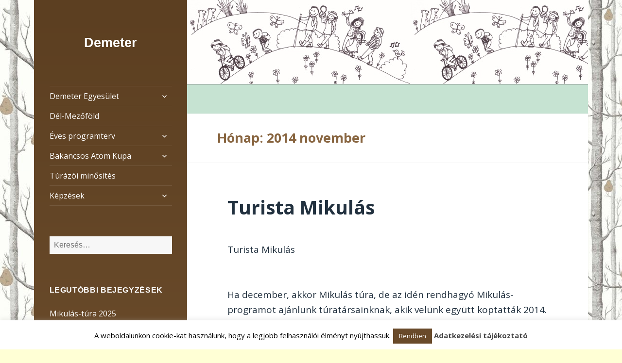

--- FILE ---
content_type: text/html; charset=UTF-8
request_url: http://www.dmtr.hu/2014/11/
body_size: 14466
content:
<!DOCTYPE html>
<html lang="hu" class="no-js">
<head><style>img.lazy{min-height:1px}</style><link href="http://www.dmtr.hu/wp-content/plugins/w3-total-cache/pub/js/lazyload.min.js" as="script">
	<meta charset="UTF-8">
	<meta name="viewport" content="width=device-width">
	<link rel="profile" href="http://gmpg.org/xfn/11">
	<link rel="pingback" href="http://www.dmtr.hu/xmlrpc.php">
</head>

<body class="archive date wp-embed-responsive">
<div id="page" class="hfeed site">
	<a class="skip-link screen-reader-text" href="#content">Kilépés a tartalomba</a>

	<div id="sidebar" class="sidebar">
		<header id="masthead" class="site-header" role="banner">
			<div class="site-branding">
										<p class="site-title"><a href="https://www.dmtr.hu/" rel="home">Demeter</a></p>
									<button class="secondary-toggle">Menü és widgetek</button>
			</div><!-- .site-branding -->
		</header><!-- .site-header -->

			<div id="secondary" class="secondary">

					<nav id="site-navigation" class="main-navigation">
				<div class="menu-menu-container"><ul id="menu-menu" class="nav-menu"><li id="menu-item-88" class="menu-item menu-item-type-post_type menu-item-object-page menu-item-has-children menu-item-88"><a href="https://www.dmtr.hu/demeter-egyesulet/">Demeter Egyesület</a>
<ul class="sub-menu">
	<li id="menu-item-90" class="menu-item menu-item-type-post_type menu-item-object-page menu-item-90"><a href="https://www.dmtr.hu/demeter-egyesulet/demeter-egyesulet-legendaja/">Demeter Egyesület legendája</a></li>
	<li id="menu-item-91" class="menu-item menu-item-type-post_type menu-item-object-page menu-item-91"><a href="https://www.dmtr.hu/kapcsolat/">Kapcsolat</a></li>
</ul>
</li>
<li id="menu-item-89" class="menu-item menu-item-type-post_type menu-item-object-page menu-item-89"><a href="https://www.dmtr.hu/demeter-egyesulet/del-mezofold/">Dél-Mezőföld</a></li>
<li id="menu-item-2625" class="menu-item menu-item-type-post_type menu-item-object-page menu-item-has-children menu-item-2625"><a href="https://www.dmtr.hu/eves-programterv/">Éves programterv</a>
<ul class="sub-menu">
	<li id="menu-item-2814" class="menu-item menu-item-type-post_type menu-item-object-page menu-item-2814"><a href="https://www.dmtr.hu/eves-programterv/eves-programterv-2025/">Éves programterv 2025</a></li>
	<li id="menu-item-2689" class="menu-item menu-item-type-post_type menu-item-object-page menu-item-2689"><a href="https://www.dmtr.hu/eves-programterv/eves-programterv-2024/">Éves programterv 2024</a></li>
	<li id="menu-item-2123" class="menu-item menu-item-type-post_type menu-item-object-page menu-item-2123"><a href="https://www.dmtr.hu/eves-programterv/eves-programterv-2023/">Éves programterv 2023</a></li>
</ul>
</li>
<li id="menu-item-2252" class="menu-item menu-item-type-post_type menu-item-object-page menu-item-has-children menu-item-2252"><a href="https://www.dmtr.hu/bakancsosatomkupa/">Bakancsos Atom Kupa</a>
<ul class="sub-menu">
	<li id="menu-item-2931" class="menu-item menu-item-type-post_type menu-item-object-page menu-item-2931"><a href="https://www.dmtr.hu/oszi-bakancsos-turaverseny/">Őszi Bakancsos túraverseny</a></li>
	<li id="menu-item-2846" class="menu-item menu-item-type-post_type menu-item-object-page menu-item-2846"><a href="https://www.dmtr.hu/bakancsosatomkupa/bakancsos-atom-kupa-2025/">Bakancsos Atom Kupa 2025</a></li>
	<li id="menu-item-2577" class="menu-item menu-item-type-post_type menu-item-object-page menu-item-2577"><a href="https://www.dmtr.hu/bakancsosatomkupa/bak2024/">Bakancsos Atom Kupa 2024</a></li>
	<li id="menu-item-2258" class="menu-item menu-item-type-post_type menu-item-object-page menu-item-2258"><a href="https://www.dmtr.hu/bakancsosatomkupa/bakancsos-atom-kupa-2023/">Bakancsos Atom Kupa 2023</a></li>
	<li id="menu-item-2593" class="menu-item menu-item-type-post_type menu-item-object-page menu-item-2593"><a href="https://www.dmtr.hu/bakancsosatomkupa/bak2022/">Bakancsos Atom Kupa 2022</a></li>
	<li id="menu-item-2594" class="menu-item menu-item-type-post_type menu-item-object-page menu-item-2594"><a href="https://www.dmtr.hu/bakancsosatomkupa/bak2021/">Bakancsos Atom Kupa 2021</a></li>
	<li id="menu-item-2595" class="menu-item menu-item-type-post_type menu-item-object-page menu-item-2595"><a href="https://www.dmtr.hu/bakancsosatomkupa/bak2020/">Bakancsos Atom Kupa 2020</a></li>
</ul>
</li>
<li id="menu-item-2289" class="menu-item menu-item-type-post_type menu-item-object-page menu-item-2289"><a href="https://www.dmtr.hu/turazoi-minosites/">Túrázói minősítés</a></li>
<li id="menu-item-2249" class="menu-item menu-item-type-post_type menu-item-object-page menu-item-has-children menu-item-2249"><a href="https://www.dmtr.hu/kepzesek/">Képzések</a>
<ul class="sub-menu">
	<li id="menu-item-87" class="menu-item menu-item-type-post_type menu-item-object-page menu-item-87"><a href="https://www.dmtr.hu/stb2022tvk/">Túravezető-képzés 2022</a></li>
</ul>
</li>
</ul></div>			</nav><!-- .main-navigation -->
		
		
					<div id="widget-area" class="widget-area" role="complementary">
				<aside id="search-2" class="widget widget_search"><form role="search" method="get" class="search-form" action="https://www.dmtr.hu/">
				<label>
					<span class="screen-reader-text">Keresés:</span>
					<input type="search" class="search-field" placeholder="Keresés&hellip;" value="" name="s" />
				</label>
				<input type="submit" class="search-submit screen-reader-text" value="Keresés" />
			</form></aside>
		<aside id="recent-posts-2" class="widget widget_recent_entries">
		<h2 class="widget-title">Legutóbbi bejegyzések</h2><nav aria-label="Legutóbbi bejegyzések">
		<ul>
											<li>
					<a href="https://www.dmtr.hu/2025/11/12/mikulas-tura-2025/">Mikulás-túra 2025</a>
									</li>
											<li>
					<a href="https://www.dmtr.hu/2025/11/06/atkeresztul-a-geresdi-dombsagon/">Átkeresztül a Geresdi-dombságon</a>
									</li>
											<li>
					<a href="https://www.dmtr.hu/2025/10/20/tura-a-bakonyban-2/">Túra a Bakonyban</a>
									</li>
											<li>
					<a href="https://www.dmtr.hu/2025/10/13/vertes-gant-kornyeke/">Vértes – Gánt környéke</a>
									</li>
											<li>
					<a href="https://www.dmtr.hu/2025/10/07/gyalogtura-a-balaton-felvidekre/">Gyalogtúra a Balaton-felvidékre</a>
									</li>
					</ul>

		</nav></aside><aside id="archives-2" class="widget widget_archive"><h2 class="widget-title">Archívum</h2><nav aria-label="Archívum">
			<ul>
					<li><a href='https://www.dmtr.hu/2025/11/'>2025. november</a></li>
	<li><a href='https://www.dmtr.hu/2025/10/'>2025. október</a></li>
	<li><a href='https://www.dmtr.hu/2025/09/'>2025. szeptember</a></li>
	<li><a href='https://www.dmtr.hu/2025/08/'>2025. augusztus</a></li>
	<li><a href='https://www.dmtr.hu/2025/06/'>2025. június</a></li>
	<li><a href='https://www.dmtr.hu/2025/05/'>2025. május</a></li>
	<li><a href='https://www.dmtr.hu/2025/04/'>2025. április</a></li>
	<li><a href='https://www.dmtr.hu/2025/03/'>2025. március</a></li>
	<li><a href='https://www.dmtr.hu/2025/02/'>2025. február</a></li>
	<li><a href='https://www.dmtr.hu/2025/01/'>2025. január</a></li>
	<li><a href='https://www.dmtr.hu/2024/12/'>2024. december</a></li>
	<li><a href='https://www.dmtr.hu/2024/11/'>2024. november</a></li>
	<li><a href='https://www.dmtr.hu/2024/10/'>2024. október</a></li>
	<li><a href='https://www.dmtr.hu/2024/09/'>2024. szeptember</a></li>
	<li><a href='https://www.dmtr.hu/2024/08/'>2024. augusztus</a></li>
	<li><a href='https://www.dmtr.hu/2024/06/'>2024. június</a></li>
	<li><a href='https://www.dmtr.hu/2024/05/'>2024. május</a></li>
	<li><a href='https://www.dmtr.hu/2024/04/'>2024. április</a></li>
	<li><a href='https://www.dmtr.hu/2024/03/'>2024. március</a></li>
	<li><a href='https://www.dmtr.hu/2024/02/'>2024. február</a></li>
	<li><a href='https://www.dmtr.hu/2024/01/'>2024. január</a></li>
	<li><a href='https://www.dmtr.hu/2023/12/'>2023. december</a></li>
	<li><a href='https://www.dmtr.hu/2023/11/'>2023. november</a></li>
	<li><a href='https://www.dmtr.hu/2023/10/'>2023. október</a></li>
	<li><a href='https://www.dmtr.hu/2023/09/'>2023. szeptember</a></li>
	<li><a href='https://www.dmtr.hu/2023/08/'>2023. augusztus</a></li>
	<li><a href='https://www.dmtr.hu/2023/06/'>2023. június</a></li>
	<li><a href='https://www.dmtr.hu/2023/05/'>2023. május</a></li>
	<li><a href='https://www.dmtr.hu/2023/04/'>2023. április</a></li>
	<li><a href='https://www.dmtr.hu/2023/03/'>2023. március</a></li>
	<li><a href='https://www.dmtr.hu/2023/02/'>2023. február</a></li>
	<li><a href='https://www.dmtr.hu/2023/01/'>2023. január</a></li>
	<li><a href='https://www.dmtr.hu/2022/12/'>2022. december</a></li>
	<li><a href='https://www.dmtr.hu/2022/11/'>2022. november</a></li>
	<li><a href='https://www.dmtr.hu/2022/10/'>2022. október</a></li>
	<li><a href='https://www.dmtr.hu/2022/09/'>2022. szeptember</a></li>
	<li><a href='https://www.dmtr.hu/2022/08/'>2022. augusztus</a></li>
	<li><a href='https://www.dmtr.hu/2022/06/'>2022. június</a></li>
	<li><a href='https://www.dmtr.hu/2022/05/'>2022. május</a></li>
	<li><a href='https://www.dmtr.hu/2022/04/'>2022. április</a></li>
	<li><a href='https://www.dmtr.hu/2022/03/'>2022. március</a></li>
	<li><a href='https://www.dmtr.hu/2022/02/'>2022. február</a></li>
	<li><a href='https://www.dmtr.hu/2022/01/'>2022. január</a></li>
	<li><a href='https://www.dmtr.hu/2021/12/'>2021. december</a></li>
	<li><a href='https://www.dmtr.hu/2021/11/'>2021. november</a></li>
	<li><a href='https://www.dmtr.hu/2021/10/'>2021. október</a></li>
	<li><a href='https://www.dmtr.hu/2021/09/'>2021. szeptember</a></li>
	<li><a href='https://www.dmtr.hu/2021/08/'>2021. augusztus</a></li>
	<li><a href='https://www.dmtr.hu/2021/07/'>2021. július</a></li>
	<li><a href='https://www.dmtr.hu/2021/06/'>2021. június</a></li>
	<li><a href='https://www.dmtr.hu/2021/05/'>2021. május</a></li>
	<li><a href='https://www.dmtr.hu/2021/03/'>2021. március</a></li>
	<li><a href='https://www.dmtr.hu/2021/01/'>2021. január</a></li>
	<li><a href='https://www.dmtr.hu/2020/11/'>2020. november</a></li>
	<li><a href='https://www.dmtr.hu/2020/10/'>2020. október</a></li>
	<li><a href='https://www.dmtr.hu/2020/09/'>2020. szeptember</a></li>
	<li><a href='https://www.dmtr.hu/2020/08/'>2020. augusztus</a></li>
	<li><a href='https://www.dmtr.hu/2020/07/'>2020. július</a></li>
	<li><a href='https://www.dmtr.hu/2020/06/'>2020. június</a></li>
	<li><a href='https://www.dmtr.hu/2020/05/'>2020. május</a></li>
	<li><a href='https://www.dmtr.hu/2020/03/'>2020. március</a></li>
	<li><a href='https://www.dmtr.hu/2020/02/'>2020. február</a></li>
	<li><a href='https://www.dmtr.hu/2020/01/'>2020. január</a></li>
	<li><a href='https://www.dmtr.hu/2019/12/'>2019. december</a></li>
	<li><a href='https://www.dmtr.hu/2019/11/'>2019. november</a></li>
	<li><a href='https://www.dmtr.hu/2019/10/'>2019. október</a></li>
	<li><a href='https://www.dmtr.hu/2019/09/'>2019. szeptember</a></li>
	<li><a href='https://www.dmtr.hu/2019/08/'>2019. augusztus</a></li>
	<li><a href='https://www.dmtr.hu/2019/07/'>2019. július</a></li>
	<li><a href='https://www.dmtr.hu/2019/06/'>2019. június</a></li>
	<li><a href='https://www.dmtr.hu/2019/05/'>2019. május</a></li>
	<li><a href='https://www.dmtr.hu/2019/04/'>2019. április</a></li>
	<li><a href='https://www.dmtr.hu/2019/03/'>2019. március</a></li>
	<li><a href='https://www.dmtr.hu/2019/02/'>2019. február</a></li>
	<li><a href='https://www.dmtr.hu/2019/01/'>2019. január</a></li>
	<li><a href='https://www.dmtr.hu/2018/12/'>2018. december</a></li>
	<li><a href='https://www.dmtr.hu/2018/11/'>2018. november</a></li>
	<li><a href='https://www.dmtr.hu/2018/10/'>2018. október</a></li>
	<li><a href='https://www.dmtr.hu/2018/09/'>2018. szeptember</a></li>
	<li><a href='https://www.dmtr.hu/2018/08/'>2018. augusztus</a></li>
	<li><a href='https://www.dmtr.hu/2018/07/'>2018. július</a></li>
	<li><a href='https://www.dmtr.hu/2018/06/'>2018. június</a></li>
	<li><a href='https://www.dmtr.hu/2018/05/'>2018. május</a></li>
	<li><a href='https://www.dmtr.hu/2018/04/'>2018. április</a></li>
	<li><a href='https://www.dmtr.hu/2018/03/'>2018. március</a></li>
	<li><a href='https://www.dmtr.hu/2018/02/'>2018. február</a></li>
	<li><a href='https://www.dmtr.hu/2018/01/'>2018. január</a></li>
	<li><a href='https://www.dmtr.hu/2017/12/'>2017. december</a></li>
	<li><a href='https://www.dmtr.hu/2017/11/'>2017. november</a></li>
	<li><a href='https://www.dmtr.hu/2017/10/'>2017. október</a></li>
	<li><a href='https://www.dmtr.hu/2017/09/'>2017. szeptember</a></li>
	<li><a href='https://www.dmtr.hu/2017/08/'>2017. augusztus</a></li>
	<li><a href='https://www.dmtr.hu/2017/07/'>2017. július</a></li>
	<li><a href='https://www.dmtr.hu/2017/06/'>2017. június</a></li>
	<li><a href='https://www.dmtr.hu/2017/05/'>2017. május</a></li>
	<li><a href='https://www.dmtr.hu/2017/04/'>2017. április</a></li>
	<li><a href='https://www.dmtr.hu/2017/03/'>2017. március</a></li>
	<li><a href='https://www.dmtr.hu/2017/02/'>2017. február</a></li>
	<li><a href='https://www.dmtr.hu/2017/01/'>2017. január</a></li>
	<li><a href='https://www.dmtr.hu/2016/12/'>2016. december</a></li>
	<li><a href='https://www.dmtr.hu/2016/11/'>2016. november</a></li>
	<li><a href='https://www.dmtr.hu/2016/10/'>2016. október</a></li>
	<li><a href='https://www.dmtr.hu/2016/09/'>2016. szeptember</a></li>
	<li><a href='https://www.dmtr.hu/2016/08/'>2016. augusztus</a></li>
	<li><a href='https://www.dmtr.hu/2016/06/'>2016. június</a></li>
	<li><a href='https://www.dmtr.hu/2016/05/'>2016. május</a></li>
	<li><a href='https://www.dmtr.hu/2016/04/'>2016. április</a></li>
	<li><a href='https://www.dmtr.hu/2016/03/'>2016. március</a></li>
	<li><a href='https://www.dmtr.hu/2016/02/'>2016. február</a></li>
	<li><a href='https://www.dmtr.hu/2016/01/'>2016. január</a></li>
	<li><a href='https://www.dmtr.hu/2015/07/'>2015. július</a></li>
	<li><a href='https://www.dmtr.hu/2015/06/'>2015. június</a></li>
	<li><a href='https://www.dmtr.hu/2015/05/'>2015. május</a></li>
	<li><a href='https://www.dmtr.hu/2015/04/'>2015. április</a></li>
	<li><a href='https://www.dmtr.hu/2015/03/'>2015. március</a></li>
	<li><a href='https://www.dmtr.hu/2015/02/'>2015. február</a></li>
	<li><a href='https://www.dmtr.hu/2015/01/'>2015. január</a></li>
	<li><a href='https://www.dmtr.hu/2014/12/'>2014. december</a></li>
	<li><a href='https://www.dmtr.hu/2014/11/' aria-current="page">2014. november</a></li>
	<li><a href='https://www.dmtr.hu/2014/10/'>2014. október</a></li>
	<li><a href='https://www.dmtr.hu/2014/09/'>2014. szeptember</a></li>
	<li><a href='https://www.dmtr.hu/2014/08/'>2014. augusztus</a></li>
	<li><a href='https://www.dmtr.hu/2014/07/'>2014. július</a></li>
	<li><a href='https://www.dmtr.hu/2014/06/'>2014. június</a></li>
	<li><a href='https://www.dmtr.hu/2014/05/'>2014. május</a></li>
	<li><a href='https://www.dmtr.hu/2014/04/'>2014. április</a></li>
	<li><a href='https://www.dmtr.hu/2014/03/'>2014. március</a></li>
	<li><a href='https://www.dmtr.hu/2014/02/'>2014. február</a></li>
	<li><a href='https://www.dmtr.hu/2014/01/'>2014. január</a></li>
	<li><a href='https://www.dmtr.hu/2013/12/'>2013. december</a></li>
	<li><a href='https://www.dmtr.hu/2013/11/'>2013. november</a></li>
	<li><a href='https://www.dmtr.hu/2013/10/'>2013. október</a></li>
	<li><a href='https://www.dmtr.hu/2013/09/'>2013. szeptember</a></li>
	<li><a href='https://www.dmtr.hu/2013/08/'>2013. augusztus</a></li>
	<li><a href='https://www.dmtr.hu/2013/07/'>2013. július</a></li>
	<li><a href='https://www.dmtr.hu/2013/06/'>2013. június</a></li>
	<li><a href='https://www.dmtr.hu/2013/05/'>2013. május</a></li>
	<li><a href='https://www.dmtr.hu/2013/04/'>2013. április</a></li>
	<li><a href='https://www.dmtr.hu/2013/03/'>2013. március</a></li>
	<li><a href='https://www.dmtr.hu/2013/02/'>2013. február</a></li>
	<li><a href='https://www.dmtr.hu/2013/01/'>2013. január</a></li>
	<li><a href='https://www.dmtr.hu/2012/12/'>2012. december</a></li>
	<li><a href='https://www.dmtr.hu/2012/11/'>2012. november</a></li>
	<li><a href='https://www.dmtr.hu/2012/10/'>2012. október</a></li>
	<li><a href='https://www.dmtr.hu/2012/09/'>2012. szeptember</a></li>
	<li><a href='https://www.dmtr.hu/2012/07/'>2012. július</a></li>
	<li><a href='https://www.dmtr.hu/2012/06/'>2012. június</a></li>
	<li><a href='https://www.dmtr.hu/2012/05/'>2012. május</a></li>
	<li><a href='https://www.dmtr.hu/2012/04/'>2012. április</a></li>
	<li><a href='https://www.dmtr.hu/2012/03/'>2012. március</a></li>
	<li><a href='https://www.dmtr.hu/2012/02/'>2012. február</a></li>
	<li><a href='https://www.dmtr.hu/2011/12/'>2011. december</a></li>
	<li><a href='https://www.dmtr.hu/2011/04/'>2011. április</a></li>
	<li><a href='https://www.dmtr.hu/2011/03/'>2011. március</a></li>
	<li><a href='https://www.dmtr.hu/2010/04/'>2010. április</a></li>
	<li><a href='https://www.dmtr.hu/2010/03/'>2010. március</a></li>
	<li><a href='https://www.dmtr.hu/2010/01/'>2010. január</a></li>
	<li><a href='https://www.dmtr.hu/2009/04/'>2009. április</a></li>
	<li><a href='https://www.dmtr.hu/2009/02/'>2009. február</a></li>
	<li><a href='https://www.dmtr.hu/2008/04/'>2008. április</a></li>
	<li><a href='https://www.dmtr.hu/2008/03/'>2008. március</a></li>
	<li><a href='https://www.dmtr.hu/2008/01/'>2008. január</a></li>
			</ul>

			</nav></aside>			</div><!-- .widget-area -->
		
	</div><!-- .secondary -->

	</div><!-- .sidebar -->

	<div id="content" class="site-content">
	<div class="demeterimg"><a href="http://www.dmtr.hu/" rel="home"><img class="lazy" src="data:image/svg+xml,%3Csvg%20xmlns='http://www.w3.org/2000/svg'%20viewBox='0%200%201%201'%3E%3C/svg%3E" data-src="http://www.dmtr.hu/wp-content/themes/demeter1b/images/honlap_felsofoto_2.jpg" border="0" alt=""></a></div>

	<section id="primary" class="content-area">
		<main id="main" class="site-main" role="main">

		
			<header class="page-header">
				<h1 class="page-title">Hónap: <span>2014 november</span></h1>			</header><!-- .page-header -->

			
<article id="post-621" class="post-621 post type-post status-publish format-standard hentry">
	
	<header class="entry-header">
		<h2 class="entry-title"><a href="https://www.dmtr.hu/2014/11/11/turista-mikulas/" rel="bookmark">Turista Mikulás</a></h2>	</header><!-- .entry-header -->

	<div class="entry-summary">
		<p>Turista Mikulás<br />
<span><br />
</span><br />
<span>Ha december, akkor Mikulás túra, de az idén rendhagyó Mikulás-programot ajánlunk túratársainknak, akik velünk együtt koptatták 2014. évben is szűkebb és tágabb szülőföldünk turistaútjait. Szakítva a hagyományokkal most egy játékos, városismereti versennyel egybekötött sétával, majd azt követő szokásos beszélgetéssel zárjuk és értékeljük az évet.</span><br />
<span></span><strong><span><br />
</span></strong><span>Időpont: </span><strong><span><br />
<strong>2014. december 06. </strong></span></strong></p>
<p><span>Téma: </span><strong><span><br />
Paks város<br />
</span></strong><span><br />
Találkozó/Indulás: </span><strong><span><br />
</span></strong><br />
<span><strong>Délelőtt fél 10 (9.30), Erzsébet Nagyszálloda terasz</strong>. </span><span><span></span>A csapatok indítása 9.30-tól 5 perces időközönként (a csapatok „elfogyásáig”).</span><strong></strong><strong></strong><strong> </strong></p>
<p><strong>Túravezetővel</strong>&#8230; </p>
<p><span>Természetesen, aki nem szeret játszani, vagy netalántán fél a kihívástól, annak lehetősége lesz „túravezetővel” szervezetten végig menni az útvonalon, nyilván ez esetben nincs „kockacukor”. <span>  </span></span><strong><span><br />
A túravezető pontban 10.15-kor indul, aki vele szeretne menni, 10 órára legyen a fent megadott helyszínen. <span>  </span></span></strong><span><br />
Szombat délelőtt a rendezvény ideje alatt a városban kószálva számítani lehet a Mikulás jelenlétére is!</span><strong></strong><strong> </strong><br />
<strong><span><br />
</span></strong><br />
<span><span>Előzetes jelentkezés nem feltétel, de a várható részvételi létszám praktikus információt jelent nekünk.</span></span><span> (Hívjátok Török Erzsit: 20/314-4615).</span>  </p>
<p style="margin-left: 99.25pt; text-align: justify; text-indent: -99.25pt" class="MsoNoSpacing" <span>A részvétel ingyenes.<br />
</p>
<p><strong><span></span></strong><span><span></span></span>  </p>
<p style="text-align: justify" class="MsoNoSpacing"><span>Programkiíárás itt: <a href="https://www.dmtr.hu/wp-content/uploads/2016/02/20141206_mikulas_program.pdf">Turista Mikulás 2014</a><br />
</span></p>
<p style="text-align: justify" class="MsoNoSpacing"><span>Török Erzsi szervező</span></p>
<p> <span><span></span></span> <a href="https://www.dmtr.hu/2014/11/11/turista-mikulas/" class="read-more">Tovább... </a></p>	</div><!-- .entry-summary -->

	
		<footer class="entry-footer">
			<span class="posted-on"><span class="screen-reader-text">Közzétéve </span><a href="https://www.dmtr.hu/2014/11/11/turista-mikulas/" rel="bookmark"><time class="entry-date published updated" datetime="2014-11-11T12:00:00+00:00">2014.11.11</time></a></span><span class="byline"><span class="author vcard"><span class="screen-reader-text">Szerző </span><a class="url fn n" href="https://www.dmtr.hu/author/janos-keinrathgmail-com/">janos.keinrath@gmail.com</a></span></span><span class="cat-links"><span class="screen-reader-text">Kategória </span>Egyéb</span>					</footer><!-- .entry-footer -->

	
</article><!-- #post-## -->

<article id="post-620" class="post-620 post type-post status-publish format-standard hentry">
	
	<header class="entry-header">
		<h2 class="entry-title"><a href="https://www.dmtr.hu/2014/11/11/gyalogtura-a-mecsekben/" rel="bookmark">Gyalogtúra a Mecsekben</a></h2>	</header><!-- .entry-header -->

	<div class="entry-summary">
		<p>Gyalogtúra a Mecsekben</p>
<p>Ha késő ősz, akkor közeli helyszín. </p>
<p>Időpont:<br />
<strong>2014. november 22. </strong></p>
<p>Indulás: </p>
<p><strong></strong><strong>reggel 7 órakor a </strong>Csengey Dénes Kulturális Központ parkolójából </p>
<p>Útvonal: </p>
<p><strong>Pécsvárad &#8211; Püspökszentlászló &#8211; Óbánya</strong></p>
<p>Túraadatok:<br />
táv <strong>13 km</strong>, szintemelkedés <strong>630 m</strong>,<br />
minősítés: <strong>közepesen nehéz </strong>túra.</p>
<p>Részvételi hozzájárulás:<br />
ASE-tag <strong>600 Ft</strong>, Demetereseknek <strong>700 Ft</strong>, vendégeknek <strong>1.100 Ft</strong>. </p>
<p>Jelentkezés és hozzájárulás befizetése:<br />
<strong>Török Erzsi 20/31-44-615</strong>,<strong> Kiss Mariann 75/50-84-19</strong></p>
<p>Túrevezető: Wollner Pál <a href="https://www.dmtr.hu/2014/11/11/gyalogtura-a-mecsekben/" class="read-more">Tovább... </a></p>	</div><!-- .entry-summary -->

	
		<footer class="entry-footer">
			<span class="posted-on"><span class="screen-reader-text">Közzétéve </span><a href="https://www.dmtr.hu/2014/11/11/gyalogtura-a-mecsekben/" rel="bookmark"><time class="entry-date published updated" datetime="2014-11-11T12:00:00+00:00">2014.11.11</time></a></span><span class="byline"><span class="author vcard"><span class="screen-reader-text">Szerző </span><a class="url fn n" href="https://www.dmtr.hu/author/janos-keinrathgmail-com/">janos.keinrath@gmail.com</a></span></span><span class="cat-links"><span class="screen-reader-text">Kategória </span>Egyéb</span>					</footer><!-- .entry-footer -->

	
</article><!-- #post-## -->

		</main><!-- .site-main -->
	</section><!-- .content-area -->


	</div><!-- .site-content -->

	<footer id="colophon" class="site-footer" role="contentinfo">
		<div class="site-info">
			    ​Design by <a href="http://www.cogitoweb.hu/" target="_blank" rel="noopener">CogitoWeb Bt.</a> |	​
    		</div><!-- .site-info -->
	</footer><!-- .site-footer -->

</div><!-- .site -->

	<!--[if lt IE 9]>
	<script src="http://www.dmtr.hu/wp-content/themes/twentyfifteen/js/html5.js"></script>
	<![endif]-->
	<script>(function(html){html.className = html.className.replace(/\bno-js\b/,'js')})(document.documentElement);</script>
<title>2014 november &#8211; Demeter</title>
<meta name='robots' content='max-image-preview:large' />
	<style>img:is([sizes="auto" i], [sizes^="auto," i]) { contain-intrinsic-size: 3000px 1500px }</style>
	<link rel='dns-prefetch' href='//fonts.googleapis.com' />
<link rel="alternate" type="application/rss+xml" title="Demeter &raquo; hírcsatorna" href="https://www.dmtr.hu/feed/" />
<link rel="alternate" type="application/rss+xml" title="Demeter &raquo; hozzászólás hírcsatorna" href="https://www.dmtr.hu/comments/feed/" />
<script>
window._wpemojiSettings = {"baseUrl":"https:\/\/s.w.org\/images\/core\/emoji\/15.0.3\/72x72\/","ext":".png","svgUrl":"https:\/\/s.w.org\/images\/core\/emoji\/15.0.3\/svg\/","svgExt":".svg","source":{"concatemoji":"http:\/\/www.dmtr.hu\/wp-includes\/js\/wp-emoji-release.min.js?ver=6.7.4"}};
/*! This file is auto-generated */
!function(i,n){var o,s,e;function c(e){try{var t={supportTests:e,timestamp:(new Date).valueOf()};sessionStorage.setItem(o,JSON.stringify(t))}catch(e){}}function p(e,t,n){e.clearRect(0,0,e.canvas.width,e.canvas.height),e.fillText(t,0,0);var t=new Uint32Array(e.getImageData(0,0,e.canvas.width,e.canvas.height).data),r=(e.clearRect(0,0,e.canvas.width,e.canvas.height),e.fillText(n,0,0),new Uint32Array(e.getImageData(0,0,e.canvas.width,e.canvas.height).data));return t.every(function(e,t){return e===r[t]})}function u(e,t,n){switch(t){case"flag":return n(e,"\ud83c\udff3\ufe0f\u200d\u26a7\ufe0f","\ud83c\udff3\ufe0f\u200b\u26a7\ufe0f")?!1:!n(e,"\ud83c\uddfa\ud83c\uddf3","\ud83c\uddfa\u200b\ud83c\uddf3")&&!n(e,"\ud83c\udff4\udb40\udc67\udb40\udc62\udb40\udc65\udb40\udc6e\udb40\udc67\udb40\udc7f","\ud83c\udff4\u200b\udb40\udc67\u200b\udb40\udc62\u200b\udb40\udc65\u200b\udb40\udc6e\u200b\udb40\udc67\u200b\udb40\udc7f");case"emoji":return!n(e,"\ud83d\udc26\u200d\u2b1b","\ud83d\udc26\u200b\u2b1b")}return!1}function f(e,t,n){var r="undefined"!=typeof WorkerGlobalScope&&self instanceof WorkerGlobalScope?new OffscreenCanvas(300,150):i.createElement("canvas"),a=r.getContext("2d",{willReadFrequently:!0}),o=(a.textBaseline="top",a.font="600 32px Arial",{});return e.forEach(function(e){o[e]=t(a,e,n)}),o}function t(e){var t=i.createElement("script");t.src=e,t.defer=!0,i.head.appendChild(t)}"undefined"!=typeof Promise&&(o="wpEmojiSettingsSupports",s=["flag","emoji"],n.supports={everything:!0,everythingExceptFlag:!0},e=new Promise(function(e){i.addEventListener("DOMContentLoaded",e,{once:!0})}),new Promise(function(t){var n=function(){try{var e=JSON.parse(sessionStorage.getItem(o));if("object"==typeof e&&"number"==typeof e.timestamp&&(new Date).valueOf()<e.timestamp+604800&&"object"==typeof e.supportTests)return e.supportTests}catch(e){}return null}();if(!n){if("undefined"!=typeof Worker&&"undefined"!=typeof OffscreenCanvas&&"undefined"!=typeof URL&&URL.createObjectURL&&"undefined"!=typeof Blob)try{var e="postMessage("+f.toString()+"("+[JSON.stringify(s),u.toString(),p.toString()].join(",")+"));",r=new Blob([e],{type:"text/javascript"}),a=new Worker(URL.createObjectURL(r),{name:"wpTestEmojiSupports"});return void(a.onmessage=function(e){c(n=e.data),a.terminate(),t(n)})}catch(e){}c(n=f(s,u,p))}t(n)}).then(function(e){for(var t in e)n.supports[t]=e[t],n.supports.everything=n.supports.everything&&n.supports[t],"flag"!==t&&(n.supports.everythingExceptFlag=n.supports.everythingExceptFlag&&n.supports[t]);n.supports.everythingExceptFlag=n.supports.everythingExceptFlag&&!n.supports.flag,n.DOMReady=!1,n.readyCallback=function(){n.DOMReady=!0}}).then(function(){return e}).then(function(){var e;n.supports.everything||(n.readyCallback(),(e=n.source||{}).concatemoji?t(e.concatemoji):e.wpemoji&&e.twemoji&&(t(e.twemoji),t(e.wpemoji)))}))}((window,document),window._wpemojiSettings);
</script>
<style id='wp-emoji-styles-inline-css'>

	img.wp-smiley, img.emoji {
		display: inline !important;
		border: none !important;
		box-shadow: none !important;
		height: 1em !important;
		width: 1em !important;
		margin: 0 0.07em !important;
		vertical-align: -0.1em !important;
		background: none !important;
		padding: 0 !important;
	}
</style>
<link rel='stylesheet' id='wp-block-library-css' href='http://www.dmtr.hu/wp-includes/css/dist/block-library/style.min.css?ver=6.7.4' media='all' />
<style id='wp-block-library-theme-inline-css'>
.wp-block-audio :where(figcaption){color:#555;font-size:13px;text-align:center}.is-dark-theme .wp-block-audio :where(figcaption){color:#ffffffa6}.wp-block-audio{margin:0 0 1em}.wp-block-code{border:1px solid #ccc;border-radius:4px;font-family:Menlo,Consolas,monaco,monospace;padding:.8em 1em}.wp-block-embed :where(figcaption){color:#555;font-size:13px;text-align:center}.is-dark-theme .wp-block-embed :where(figcaption){color:#ffffffa6}.wp-block-embed{margin:0 0 1em}.blocks-gallery-caption{color:#555;font-size:13px;text-align:center}.is-dark-theme .blocks-gallery-caption{color:#ffffffa6}:root :where(.wp-block-image figcaption){color:#555;font-size:13px;text-align:center}.is-dark-theme :root :where(.wp-block-image figcaption){color:#ffffffa6}.wp-block-image{margin:0 0 1em}.wp-block-pullquote{border-bottom:4px solid;border-top:4px solid;color:currentColor;margin-bottom:1.75em}.wp-block-pullquote cite,.wp-block-pullquote footer,.wp-block-pullquote__citation{color:currentColor;font-size:.8125em;font-style:normal;text-transform:uppercase}.wp-block-quote{border-left:.25em solid;margin:0 0 1.75em;padding-left:1em}.wp-block-quote cite,.wp-block-quote footer{color:currentColor;font-size:.8125em;font-style:normal;position:relative}.wp-block-quote:where(.has-text-align-right){border-left:none;border-right:.25em solid;padding-left:0;padding-right:1em}.wp-block-quote:where(.has-text-align-center){border:none;padding-left:0}.wp-block-quote.is-large,.wp-block-quote.is-style-large,.wp-block-quote:where(.is-style-plain){border:none}.wp-block-search .wp-block-search__label{font-weight:700}.wp-block-search__button{border:1px solid #ccc;padding:.375em .625em}:where(.wp-block-group.has-background){padding:1.25em 2.375em}.wp-block-separator.has-css-opacity{opacity:.4}.wp-block-separator{border:none;border-bottom:2px solid;margin-left:auto;margin-right:auto}.wp-block-separator.has-alpha-channel-opacity{opacity:1}.wp-block-separator:not(.is-style-wide):not(.is-style-dots){width:100px}.wp-block-separator.has-background:not(.is-style-dots){border-bottom:none;height:1px}.wp-block-separator.has-background:not(.is-style-wide):not(.is-style-dots){height:2px}.wp-block-table{margin:0 0 1em}.wp-block-table td,.wp-block-table th{word-break:normal}.wp-block-table :where(figcaption){color:#555;font-size:13px;text-align:center}.is-dark-theme .wp-block-table :where(figcaption){color:#ffffffa6}.wp-block-video :where(figcaption){color:#555;font-size:13px;text-align:center}.is-dark-theme .wp-block-video :where(figcaption){color:#ffffffa6}.wp-block-video{margin:0 0 1em}:root :where(.wp-block-template-part.has-background){margin-bottom:0;margin-top:0;padding:1.25em 2.375em}
</style>
<style id='classic-theme-styles-inline-css'>
/*! This file is auto-generated */
.wp-block-button__link{color:#fff;background-color:#32373c;border-radius:9999px;box-shadow:none;text-decoration:none;padding:calc(.667em + 2px) calc(1.333em + 2px);font-size:1.125em}.wp-block-file__button{background:#32373c;color:#fff;text-decoration:none}
</style>
<style id='global-styles-inline-css'>
:root{--wp--preset--aspect-ratio--square: 1;--wp--preset--aspect-ratio--4-3: 4/3;--wp--preset--aspect-ratio--3-4: 3/4;--wp--preset--aspect-ratio--3-2: 3/2;--wp--preset--aspect-ratio--2-3: 2/3;--wp--preset--aspect-ratio--16-9: 16/9;--wp--preset--aspect-ratio--9-16: 9/16;--wp--preset--color--black: #000000;--wp--preset--color--cyan-bluish-gray: #abb8c3;--wp--preset--color--white: #fff;--wp--preset--color--pale-pink: #f78da7;--wp--preset--color--vivid-red: #cf2e2e;--wp--preset--color--luminous-vivid-orange: #ff6900;--wp--preset--color--luminous-vivid-amber: #fcb900;--wp--preset--color--light-green-cyan: #7bdcb5;--wp--preset--color--vivid-green-cyan: #00d084;--wp--preset--color--pale-cyan-blue: #8ed1fc;--wp--preset--color--vivid-cyan-blue: #0693e3;--wp--preset--color--vivid-purple: #9b51e0;--wp--preset--color--dark-gray: #111;--wp--preset--color--light-gray: #f1f1f1;--wp--preset--color--yellow: #f4ca16;--wp--preset--color--dark-brown: #352712;--wp--preset--color--medium-pink: #e53b51;--wp--preset--color--light-pink: #ffe5d1;--wp--preset--color--dark-purple: #2e2256;--wp--preset--color--purple: #674970;--wp--preset--color--blue-gray: #22313f;--wp--preset--color--bright-blue: #55c3dc;--wp--preset--color--light-blue: #e9f2f9;--wp--preset--gradient--vivid-cyan-blue-to-vivid-purple: linear-gradient(135deg,rgba(6,147,227,1) 0%,rgb(155,81,224) 100%);--wp--preset--gradient--light-green-cyan-to-vivid-green-cyan: linear-gradient(135deg,rgb(122,220,180) 0%,rgb(0,208,130) 100%);--wp--preset--gradient--luminous-vivid-amber-to-luminous-vivid-orange: linear-gradient(135deg,rgba(252,185,0,1) 0%,rgba(255,105,0,1) 100%);--wp--preset--gradient--luminous-vivid-orange-to-vivid-red: linear-gradient(135deg,rgba(255,105,0,1) 0%,rgb(207,46,46) 100%);--wp--preset--gradient--very-light-gray-to-cyan-bluish-gray: linear-gradient(135deg,rgb(238,238,238) 0%,rgb(169,184,195) 100%);--wp--preset--gradient--cool-to-warm-spectrum: linear-gradient(135deg,rgb(74,234,220) 0%,rgb(151,120,209) 20%,rgb(207,42,186) 40%,rgb(238,44,130) 60%,rgb(251,105,98) 80%,rgb(254,248,76) 100%);--wp--preset--gradient--blush-light-purple: linear-gradient(135deg,rgb(255,206,236) 0%,rgb(152,150,240) 100%);--wp--preset--gradient--blush-bordeaux: linear-gradient(135deg,rgb(254,205,165) 0%,rgb(254,45,45) 50%,rgb(107,0,62) 100%);--wp--preset--gradient--luminous-dusk: linear-gradient(135deg,rgb(255,203,112) 0%,rgb(199,81,192) 50%,rgb(65,88,208) 100%);--wp--preset--gradient--pale-ocean: linear-gradient(135deg,rgb(255,245,203) 0%,rgb(182,227,212) 50%,rgb(51,167,181) 100%);--wp--preset--gradient--electric-grass: linear-gradient(135deg,rgb(202,248,128) 0%,rgb(113,206,126) 100%);--wp--preset--gradient--midnight: linear-gradient(135deg,rgb(2,3,129) 0%,rgb(40,116,252) 100%);--wp--preset--gradient--dark-gray-gradient-gradient: linear-gradient(90deg, rgba(17,17,17,1) 0%, rgba(42,42,42,1) 100%);--wp--preset--gradient--light-gray-gradient: linear-gradient(90deg, rgba(241,241,241,1) 0%, rgba(215,215,215,1) 100%);--wp--preset--gradient--white-gradient: linear-gradient(90deg, rgba(255,255,255,1) 0%, rgba(230,230,230,1) 100%);--wp--preset--gradient--yellow-gradient: linear-gradient(90deg, rgba(244,202,22,1) 0%, rgba(205,168,10,1) 100%);--wp--preset--gradient--dark-brown-gradient: linear-gradient(90deg, rgba(53,39,18,1) 0%, rgba(91,67,31,1) 100%);--wp--preset--gradient--medium-pink-gradient: linear-gradient(90deg, rgba(229,59,81,1) 0%, rgba(209,28,51,1) 100%);--wp--preset--gradient--light-pink-gradient: linear-gradient(90deg, rgba(255,229,209,1) 0%, rgba(255,200,158,1) 100%);--wp--preset--gradient--dark-purple-gradient: linear-gradient(90deg, rgba(46,34,86,1) 0%, rgba(66,48,123,1) 100%);--wp--preset--gradient--purple-gradient: linear-gradient(90deg, rgba(103,73,112,1) 0%, rgba(131,93,143,1) 100%);--wp--preset--gradient--blue-gray-gradient: linear-gradient(90deg, rgba(34,49,63,1) 0%, rgba(52,75,96,1) 100%);--wp--preset--gradient--bright-blue-gradient: linear-gradient(90deg, rgba(85,195,220,1) 0%, rgba(43,180,211,1) 100%);--wp--preset--gradient--light-blue-gradient: linear-gradient(90deg, rgba(233,242,249,1) 0%, rgba(193,218,238,1) 100%);--wp--preset--font-size--small: 13px;--wp--preset--font-size--medium: 20px;--wp--preset--font-size--large: 36px;--wp--preset--font-size--x-large: 42px;--wp--preset--spacing--20: 0.44rem;--wp--preset--spacing--30: 0.67rem;--wp--preset--spacing--40: 1rem;--wp--preset--spacing--50: 1.5rem;--wp--preset--spacing--60: 2.25rem;--wp--preset--spacing--70: 3.38rem;--wp--preset--spacing--80: 5.06rem;--wp--preset--shadow--natural: 6px 6px 9px rgba(0, 0, 0, 0.2);--wp--preset--shadow--deep: 12px 12px 50px rgba(0, 0, 0, 0.4);--wp--preset--shadow--sharp: 6px 6px 0px rgba(0, 0, 0, 0.2);--wp--preset--shadow--outlined: 6px 6px 0px -3px rgba(255, 255, 255, 1), 6px 6px rgba(0, 0, 0, 1);--wp--preset--shadow--crisp: 6px 6px 0px rgba(0, 0, 0, 1);}:where(.is-layout-flex){gap: 0.5em;}:where(.is-layout-grid){gap: 0.5em;}body .is-layout-flex{display: flex;}.is-layout-flex{flex-wrap: wrap;align-items: center;}.is-layout-flex > :is(*, div){margin: 0;}body .is-layout-grid{display: grid;}.is-layout-grid > :is(*, div){margin: 0;}:where(.wp-block-columns.is-layout-flex){gap: 2em;}:where(.wp-block-columns.is-layout-grid){gap: 2em;}:where(.wp-block-post-template.is-layout-flex){gap: 1.25em;}:where(.wp-block-post-template.is-layout-grid){gap: 1.25em;}.has-black-color{color: var(--wp--preset--color--black) !important;}.has-cyan-bluish-gray-color{color: var(--wp--preset--color--cyan-bluish-gray) !important;}.has-white-color{color: var(--wp--preset--color--white) !important;}.has-pale-pink-color{color: var(--wp--preset--color--pale-pink) !important;}.has-vivid-red-color{color: var(--wp--preset--color--vivid-red) !important;}.has-luminous-vivid-orange-color{color: var(--wp--preset--color--luminous-vivid-orange) !important;}.has-luminous-vivid-amber-color{color: var(--wp--preset--color--luminous-vivid-amber) !important;}.has-light-green-cyan-color{color: var(--wp--preset--color--light-green-cyan) !important;}.has-vivid-green-cyan-color{color: var(--wp--preset--color--vivid-green-cyan) !important;}.has-pale-cyan-blue-color{color: var(--wp--preset--color--pale-cyan-blue) !important;}.has-vivid-cyan-blue-color{color: var(--wp--preset--color--vivid-cyan-blue) !important;}.has-vivid-purple-color{color: var(--wp--preset--color--vivid-purple) !important;}.has-black-background-color{background-color: var(--wp--preset--color--black) !important;}.has-cyan-bluish-gray-background-color{background-color: var(--wp--preset--color--cyan-bluish-gray) !important;}.has-white-background-color{background-color: var(--wp--preset--color--white) !important;}.has-pale-pink-background-color{background-color: var(--wp--preset--color--pale-pink) !important;}.has-vivid-red-background-color{background-color: var(--wp--preset--color--vivid-red) !important;}.has-luminous-vivid-orange-background-color{background-color: var(--wp--preset--color--luminous-vivid-orange) !important;}.has-luminous-vivid-amber-background-color{background-color: var(--wp--preset--color--luminous-vivid-amber) !important;}.has-light-green-cyan-background-color{background-color: var(--wp--preset--color--light-green-cyan) !important;}.has-vivid-green-cyan-background-color{background-color: var(--wp--preset--color--vivid-green-cyan) !important;}.has-pale-cyan-blue-background-color{background-color: var(--wp--preset--color--pale-cyan-blue) !important;}.has-vivid-cyan-blue-background-color{background-color: var(--wp--preset--color--vivid-cyan-blue) !important;}.has-vivid-purple-background-color{background-color: var(--wp--preset--color--vivid-purple) !important;}.has-black-border-color{border-color: var(--wp--preset--color--black) !important;}.has-cyan-bluish-gray-border-color{border-color: var(--wp--preset--color--cyan-bluish-gray) !important;}.has-white-border-color{border-color: var(--wp--preset--color--white) !important;}.has-pale-pink-border-color{border-color: var(--wp--preset--color--pale-pink) !important;}.has-vivid-red-border-color{border-color: var(--wp--preset--color--vivid-red) !important;}.has-luminous-vivid-orange-border-color{border-color: var(--wp--preset--color--luminous-vivid-orange) !important;}.has-luminous-vivid-amber-border-color{border-color: var(--wp--preset--color--luminous-vivid-amber) !important;}.has-light-green-cyan-border-color{border-color: var(--wp--preset--color--light-green-cyan) !important;}.has-vivid-green-cyan-border-color{border-color: var(--wp--preset--color--vivid-green-cyan) !important;}.has-pale-cyan-blue-border-color{border-color: var(--wp--preset--color--pale-cyan-blue) !important;}.has-vivid-cyan-blue-border-color{border-color: var(--wp--preset--color--vivid-cyan-blue) !important;}.has-vivid-purple-border-color{border-color: var(--wp--preset--color--vivid-purple) !important;}.has-vivid-cyan-blue-to-vivid-purple-gradient-background{background: var(--wp--preset--gradient--vivid-cyan-blue-to-vivid-purple) !important;}.has-light-green-cyan-to-vivid-green-cyan-gradient-background{background: var(--wp--preset--gradient--light-green-cyan-to-vivid-green-cyan) !important;}.has-luminous-vivid-amber-to-luminous-vivid-orange-gradient-background{background: var(--wp--preset--gradient--luminous-vivid-amber-to-luminous-vivid-orange) !important;}.has-luminous-vivid-orange-to-vivid-red-gradient-background{background: var(--wp--preset--gradient--luminous-vivid-orange-to-vivid-red) !important;}.has-very-light-gray-to-cyan-bluish-gray-gradient-background{background: var(--wp--preset--gradient--very-light-gray-to-cyan-bluish-gray) !important;}.has-cool-to-warm-spectrum-gradient-background{background: var(--wp--preset--gradient--cool-to-warm-spectrum) !important;}.has-blush-light-purple-gradient-background{background: var(--wp--preset--gradient--blush-light-purple) !important;}.has-blush-bordeaux-gradient-background{background: var(--wp--preset--gradient--blush-bordeaux) !important;}.has-luminous-dusk-gradient-background{background: var(--wp--preset--gradient--luminous-dusk) !important;}.has-pale-ocean-gradient-background{background: var(--wp--preset--gradient--pale-ocean) !important;}.has-electric-grass-gradient-background{background: var(--wp--preset--gradient--electric-grass) !important;}.has-midnight-gradient-background{background: var(--wp--preset--gradient--midnight) !important;}.has-small-font-size{font-size: var(--wp--preset--font-size--small) !important;}.has-medium-font-size{font-size: var(--wp--preset--font-size--medium) !important;}.has-large-font-size{font-size: var(--wp--preset--font-size--large) !important;}.has-x-large-font-size{font-size: var(--wp--preset--font-size--x-large) !important;}
:where(.wp-block-post-template.is-layout-flex){gap: 1.25em;}:where(.wp-block-post-template.is-layout-grid){gap: 1.25em;}
:where(.wp-block-columns.is-layout-flex){gap: 2em;}:where(.wp-block-columns.is-layout-grid){gap: 2em;}
:root :where(.wp-block-pullquote){font-size: 1.5em;line-height: 1.6;}
</style>
<link rel='stylesheet' id='cookie-law-info-css' href='http://www.dmtr.hu/wp-content/plugins/cookie-law-info/legacy/public/css/cookie-law-info-public.css?ver=3.2.10' media='all' />
<link rel='stylesheet' id='cookie-law-info-gdpr-css' href='http://www.dmtr.hu/wp-content/plugins/cookie-law-info/legacy/public/css/cookie-law-info-gdpr.css?ver=3.2.10' media='all' />
<link rel='stylesheet' id='responsive-lightbox-prettyphoto-css' href='http://www.dmtr.hu/wp-content/plugins/responsive-lightbox/assets/prettyphoto/prettyPhoto.min.css?ver=3.1.6' media='all' />
<link rel='stylesheet' id='parent-style-css' href='http://www.dmtr.hu/wp-content/themes/twentyfifteen/style.css?ver=6.7.4' media='all' />
<link rel='stylesheet' id='twentyfifteen-fonts-css' href='https://fonts.googleapis.com/css?family=Open+Sans%3A400italic%2C700italic%2C400%2C700%7COpen+Sans%3A400italic%2C700italic%2C400%2C700%7CInconsolata%3A400%2C700&#038;subset=latin%2Clatin-ext' media='all' />
<link rel='stylesheet' id='genericons-css' href='http://www.dmtr.hu/wp-content/themes/twentyfifteen/genericons/genericons.css?ver=20201026' media='all' />
<link rel='stylesheet' id='twentyfifteen-style-css' href='http://www.dmtr.hu/wp-content/themes/demeter1b/style.css?ver=20231107' media='all' />
<style id='twentyfifteen-style-inline-css'>
	/* Color Scheme */

	/* Background Color */
	body {
		background-color: #ffffd5;
	}

	/* Sidebar Background Color */
	body:before,
	.site-header {
		background-color: #5c3f21;
	}

	/* Box Background Color */
	.post-navigation,
	.pagination,
	.secondary,
	.site-footer,
	.hentry,
	.page-header,
	.page-content,
	.comments-area,
	.widecolumn {
		background-color: #ffffff;
	}

	/* Box Background Color */
	button,
	input[type="button"],
	input[type="reset"],
	input[type="submit"],
	.pagination .prev,
	.pagination .next,
	.widget_calendar tbody a,
	.widget_calendar tbody a:hover,
	.widget_calendar tbody a:focus,
	.page-links a,
	.page-links a:hover,
	.page-links a:focus,
	.sticky-post {
		color: #ffffff;
	}

	/* Main Text Color */
	button,
	input[type="button"],
	input[type="reset"],
	input[type="submit"],
	.pagination .prev,
	.pagination .next,
	.widget_calendar tbody a,
	.page-links a,
	.sticky-post {
		background-color: #22313f;
	}

	/* Main Text Color */
	body,
	blockquote cite,
	blockquote small,
	a,
	.dropdown-toggle:after,
	.image-navigation a:hover,
	.image-navigation a:focus,
	.comment-navigation a:hover,
	.comment-navigation a:focus,
	.widget-title,
	.entry-footer a:hover,
	.entry-footer a:focus,
	.comment-metadata a:hover,
	.comment-metadata a:focus,
	.pingback .edit-link a:hover,
	.pingback .edit-link a:focus,
	.comment-list .reply a:hover,
	.comment-list .reply a:focus,
	.site-info a:hover,
	.site-info a:focus {
		color: #22313f;
	}

	/* Main Text Color */
	.entry-content a,
	.entry-summary a,
	.page-content a,
	.comment-content a,
	.pingback .comment-body > a,
	.author-description a,
	.taxonomy-description a,
	.textwidget a,
	.entry-footer a:hover,
	.comment-metadata a:hover,
	.pingback .edit-link a:hover,
	.comment-list .reply a:hover,
	.site-info a:hover {
		border-color: #22313f;
	}

	/* Secondary Text Color */
	button:hover,
	button:focus,
	input[type="button"]:hover,
	input[type="button"]:focus,
	input[type="reset"]:hover,
	input[type="reset"]:focus,
	input[type="submit"]:hover,
	input[type="submit"]:focus,
	.pagination .prev:hover,
	.pagination .prev:focus,
	.pagination .next:hover,
	.pagination .next:focus,
	.widget_calendar tbody a:hover,
	.widget_calendar tbody a:focus,
	.page-links a:hover,
	.page-links a:focus {
		background-color: rgba( 34, 49, 63, 0.7);
	}

	/* Secondary Text Color */
	blockquote,
	a:hover,
	a:focus,
	.main-navigation .menu-item-description,
	.post-navigation .meta-nav,
	.post-navigation a:hover .post-title,
	.post-navigation a:focus .post-title,
	.image-navigation,
	.image-navigation a,
	.comment-navigation,
	.comment-navigation a,
	.widget,
	.author-heading,
	.entry-footer,
	.entry-footer a,
	.taxonomy-description,
	.page-links > .page-links-title,
	.entry-caption,
	.comment-author,
	.comment-metadata,
	.comment-metadata a,
	.pingback .edit-link,
	.pingback .edit-link a,
	.post-password-form label,
	.comment-form label,
	.comment-notes,
	.comment-awaiting-moderation,
	.logged-in-as,
	.form-allowed-tags,
	.no-comments,
	.site-info,
	.site-info a,
	.wp-caption-text,
	.gallery-caption,
	.comment-list .reply a,
	.widecolumn label,
	.widecolumn .mu_register label {
		color: rgba( 34, 49, 63, 0.7);
	}

	/* Secondary Text Color */
	blockquote,
	.logged-in-as a:hover,
	.comment-author a:hover {
		border-color: rgba( 34, 49, 63, 0.7);
	}

	/* Border Color */
	hr,
	.dropdown-toggle:hover,
	.dropdown-toggle:focus {
		background-color: rgba( 34, 49, 63, 0.1);
	}

	/* Border Color */
	pre,
	abbr[title],
	table,
	th,
	td,
	input,
	textarea,
	.main-navigation ul,
	.main-navigation li,
	.post-navigation,
	.post-navigation div + div,
	.pagination,
	.comment-navigation,
	.widget li,
	.widget_categories .children,
	.widget_nav_menu .sub-menu,
	.widget_pages .children,
	.site-header,
	.site-footer,
	.hentry + .hentry,
	.author-info,
	.entry-content .page-links a,
	.page-links > span,
	.page-header,
	.comments-area,
	.comment-list + .comment-respond,
	.comment-list article,
	.comment-list .pingback,
	.comment-list .trackback,
	.comment-list .reply a,
	.no-comments {
		border-color: rgba( 34, 49, 63, 0.1);
	}

	/* Border Focus Color */
	a:focus,
	button:focus,
	input:focus {
		outline-color: rgba( 34, 49, 63, 0.3);
	}

	input:focus,
	textarea:focus {
		border-color: rgba( 34, 49, 63, 0.3);
	}

	/* Sidebar Link Color */
	.secondary-toggle:before {
		color: #ffffff;
	}

	.site-title a,
	.site-description {
		color: #ffffff;
	}

	/* Sidebar Text Color */
	.site-title a:hover,
	.site-title a:focus {
		color: rgba( 255, 255, 255, 0.7);
	}

	/* Sidebar Border Color */
	.secondary-toggle {
		border-color: rgba( 255, 255, 255, 0.1);
	}

	/* Sidebar Border Focus Color */
	.secondary-toggle:hover,
	.secondary-toggle:focus {
		border-color: rgba( 255, 255, 255, 0.3);
	}

	.site-title a {
		outline-color: rgba( 255, 255, 255, 0.3);
	}

	/* Meta Background Color */
	.entry-footer {
		background-color: #c6e3d2;
	}

	@media screen and (min-width: 38.75em) {
		/* Main Text Color */
		.page-header {
			border-color: #22313f;
		}
	}

	@media screen and (min-width: 59.6875em) {
		/* Make sure its transparent on desktop */
		.site-header,
		.secondary {
			background-color: transparent;
		}

		/* Sidebar Background Color */
		.widget button,
		.widget input[type="button"],
		.widget input[type="reset"],
		.widget input[type="submit"],
		.widget_calendar tbody a,
		.widget_calendar tbody a:hover,
		.widget_calendar tbody a:focus {
			color: #5c3f21;
		}

		/* Sidebar Link Color */
		.secondary a,
		.dropdown-toggle:after,
		.widget-title,
		.widget blockquote cite,
		.widget blockquote small {
			color: #ffffff;
		}

		.widget button,
		.widget input[type="button"],
		.widget input[type="reset"],
		.widget input[type="submit"],
		.widget_calendar tbody a {
			background-color: #ffffff;
		}

		.textwidget a {
			border-color: #ffffff;
		}

		/* Sidebar Text Color */
		.secondary a:hover,
		.secondary a:focus,
		.main-navigation .menu-item-description,
		.widget,
		.widget blockquote,
		.widget .wp-caption-text,
		.widget .gallery-caption {
			color: rgba( 255, 255, 255, 0.7);
		}

		.widget button:hover,
		.widget button:focus,
		.widget input[type="button"]:hover,
		.widget input[type="button"]:focus,
		.widget input[type="reset"]:hover,
		.widget input[type="reset"]:focus,
		.widget input[type="submit"]:hover,
		.widget input[type="submit"]:focus,
		.widget_calendar tbody a:hover,
		.widget_calendar tbody a:focus {
			background-color: rgba( 255, 255, 255, 0.7);
		}

		.widget blockquote {
			border-color: rgba( 255, 255, 255, 0.7);
		}

		/* Sidebar Border Color */
		.main-navigation ul,
		.main-navigation li,
		.widget input,
		.widget textarea,
		.widget table,
		.widget th,
		.widget td,
		.widget pre,
		.widget li,
		.widget_categories .children,
		.widget_nav_menu .sub-menu,
		.widget_pages .children,
		.widget abbr[title] {
			border-color: rgba( 255, 255, 255, 0.1);
		}

		.dropdown-toggle:hover,
		.dropdown-toggle:focus,
		.widget hr {
			background-color: rgba( 255, 255, 255, 0.1);
		}

		.widget input:focus,
		.widget textarea:focus {
			border-color: rgba( 255, 255, 255, 0.3);
		}

		.sidebar a:focus,
		.dropdown-toggle:focus {
			outline-color: rgba( 255, 255, 255, 0.3);
		}
	}
</style>
<link rel='stylesheet' id='twentyfifteen-block-style-css' href='http://www.dmtr.hu/wp-content/themes/twentyfifteen/css/blocks.css?ver=20230623' media='all' />
<script src="http://www.dmtr.hu/wp-includes/js/jquery/jquery.min.js?ver=3.7.1" id="jquery-core-js"></script>
<script src="http://www.dmtr.hu/wp-includes/js/jquery/jquery-migrate.min.js?ver=3.4.1" id="jquery-migrate-js"></script>
<script id="cookie-law-info-js-extra">
var Cli_Data = {"nn_cookie_ids":[],"cookielist":[],"non_necessary_cookies":[],"ccpaEnabled":"","ccpaRegionBased":"","ccpaBarEnabled":"","strictlyEnabled":["necessary","obligatoire"],"ccpaType":"gdpr","js_blocking":"","custom_integration":"","triggerDomRefresh":"","secure_cookies":""};
var cli_cookiebar_settings = {"animate_speed_hide":"500","animate_speed_show":"500","background":"#fff","border":"#694a2a","border_on":"","button_1_button_colour":"#694a2a","button_1_button_hover":"#543b22","button_1_link_colour":"#fff","button_1_as_button":"1","button_1_new_win":"","button_2_button_colour":"#333","button_2_button_hover":"#292929","button_2_link_colour":"#444","button_2_as_button":"","button_2_hidebar":"","button_3_button_colour":"#000","button_3_button_hover":"#000000","button_3_link_colour":"#fff","button_3_as_button":"1","button_3_new_win":"","button_4_button_colour":"#000","button_4_button_hover":"#000000","button_4_link_colour":"#fff","button_4_as_button":"1","button_7_button_colour":"#61a229","button_7_button_hover":"#4e8221","button_7_link_colour":"#fff","button_7_as_button":"1","button_7_new_win":"","font_family":"inherit","header_fix":"","notify_animate_hide":"1","notify_animate_show":"","notify_div_id":"#cookie-law-info-bar","notify_position_horizontal":"right","notify_position_vertical":"bottom","scroll_close":"","scroll_close_reload":"","accept_close_reload":"","reject_close_reload":"","showagain_tab":"","showagain_background":"#fff","showagain_border":"#000","showagain_div_id":"#cookie-law-info-again","showagain_x_position":"100px","text":"#000","show_once_yn":"","show_once":"10000","logging_on":"","as_popup":"","popup_overlay":"1","bar_heading_text":"","cookie_bar_as":"banner","popup_showagain_position":"bottom-right","widget_position":"left"};
var log_object = {"ajax_url":"https:\/\/www.dmtr.hu\/wp-admin\/admin-ajax.php"};
</script>
<script src="http://www.dmtr.hu/wp-content/plugins/cookie-law-info/legacy/public/js/cookie-law-info-public.js?ver=3.2.10" id="cookie-law-info-js"></script>
<script src="http://www.dmtr.hu/wp-content/plugins/responsive-lightbox/assets/prettyphoto/jquery.prettyPhoto.min.js?ver=3.1.6" id="responsive-lightbox-prettyphoto-js"></script>
<script src="http://www.dmtr.hu/wp-includes/js/underscore.min.js?ver=1.13.7" id="underscore-js"></script>
<script src="http://www.dmtr.hu/wp-content/plugins/responsive-lightbox/assets/infinitescroll/infinite-scroll.pkgd.min.js?ver=4.0.1" id="responsive-lightbox-infinite-scroll-js"></script>
<script id="responsive-lightbox-js-before">
var rlArgs = {"script":"prettyphoto","selector":"lightbox","customEvents":"","activeGalleries":true,"animationSpeed":"normal","slideshow":false,"slideshowDelay":5000,"slideshowAutoplay":false,"opacity":"0.75","showTitle":true,"allowResize":true,"allowExpand":true,"width":1080,"height":720,"separator":"\/","theme":"pp_default","horizontalPadding":20,"hideFlash":false,"wmode":"opaque","videoAutoplay":false,"modal":false,"deeplinking":false,"overlayGallery":true,"keyboardShortcuts":true,"social":false,"woocommerce_gallery":false,"ajaxurl":"https:\/\/www.dmtr.hu\/wp-admin\/admin-ajax.php","nonce":"67e4051d72","preview":false,"postId":620,"scriptExtension":false};
</script>
<script src="http://www.dmtr.hu/wp-content/plugins/responsive-lightbox/js/front.js?ver=2.5.2" id="responsive-lightbox-js"></script>
<script src="http://www.dmtr.hu/wp-content/plugins/wp-hide-post/public/js/wp-hide-post-public.js?ver=2.0.10" id="wp-hide-post-js"></script>
<script id="twentyfifteen-script-js-extra">
var screenReaderText = {"expand":"<span class=\"screen-reader-text\">almen\u00fc sz\u00e9tnyit\u00e1sa<\/span>","collapse":"<span class=\"screen-reader-text\">almen\u00fc \u00f6sszez\u00e1r\u00e1sa<\/span>"};
</script>
<script src="http://www.dmtr.hu/wp-content/themes/twentyfifteen/js/functions.js?ver=20221101" id="twentyfifteen-script-js" defer data-wp-strategy="defer"></script>
<link rel="https://api.w.org/" href="https://www.dmtr.hu/wp-json/" /><link rel="EditURI" type="application/rsd+xml" title="RSD" href="https://www.dmtr.hu/xmlrpc.php?rsd" />
<meta name="generator" content="WordPress 6.7.4" />

<!--googleoff: all--><div id="cookie-law-info-bar" data-nosnippet="true"><span>A weboldalunkon cookie-kat használunk, hogy a legjobb felhasználói élményt nyújthassuk.<a role='button' data-cli_action="accept" id="cookie_action_close_header" class="medium cli-plugin-button cli-plugin-main-button cookie_action_close_header cli_action_button wt-cli-accept-btn">Rendben</a> <a href="http://www.dmtr.hu/adatkezelesi-tajekoztato" id="CONSTANT_OPEN_URL" target="_blank" class="cli-plugin-main-link">Adatkezelési tájékoztató</a></span></div><div id="cookie-law-info-again" data-nosnippet="true"><span id="cookie_hdr_showagain">Privacy &amp; Cookies Policy</span></div><div class="cli-modal" data-nosnippet="true" id="cliSettingsPopup" tabindex="-1" role="dialog" aria-labelledby="cliSettingsPopup" aria-hidden="true">
  <div class="cli-modal-dialog" role="document">
	<div class="cli-modal-content cli-bar-popup">
		  <button type="button" class="cli-modal-close" id="cliModalClose">
			<svg class="" viewBox="0 0 24 24"><path d="M19 6.41l-1.41-1.41-5.59 5.59-5.59-5.59-1.41 1.41 5.59 5.59-5.59 5.59 1.41 1.41 5.59-5.59 5.59 5.59 1.41-1.41-5.59-5.59z"></path><path d="M0 0h24v24h-24z" fill="none"></path></svg>
			<span class="wt-cli-sr-only">Close</span>
		  </button>
		  <div class="cli-modal-body">
			<div class="cli-container-fluid cli-tab-container">
	<div class="cli-row">
		<div class="cli-col-12 cli-align-items-stretch cli-px-0">
			<div class="cli-privacy-overview">
				<h4>Privacy Overview</h4>				<div class="cli-privacy-content">
					<div class="cli-privacy-content-text">This website uses cookies to improve your experience while you navigate through the website. Out of these, the cookies that are categorized as necessary are stored on your browser as they are essential for the working of basic functionalities of the website. We also use third-party cookies that help us analyze and understand how you use this website. These cookies will be stored in your browser only with your consent. You also have the option to opt-out of these cookies. But opting out of some of these cookies may affect your browsing experience.</div>
				</div>
				<a class="cli-privacy-readmore" aria-label="Show more" role="button" data-readmore-text="Show more" data-readless-text="Show less"></a>			</div>
		</div>
		<div class="cli-col-12 cli-align-items-stretch cli-px-0 cli-tab-section-container">
												<div class="cli-tab-section">
						<div class="cli-tab-header">
							<a role="button" tabindex="0" class="cli-nav-link cli-settings-mobile" data-target="necessary" data-toggle="cli-toggle-tab">
								Necessary							</a>
															<div class="wt-cli-necessary-checkbox">
									<input type="checkbox" class="cli-user-preference-checkbox"  id="wt-cli-checkbox-necessary" data-id="checkbox-necessary" checked="checked"  />
									<label class="form-check-label" for="wt-cli-checkbox-necessary">Necessary</label>
								</div>
								<span class="cli-necessary-caption">Always Enabled</span>
													</div>
						<div class="cli-tab-content">
							<div class="cli-tab-pane cli-fade" data-id="necessary">
								<div class="wt-cli-cookie-description">
									Necessary cookies are absolutely essential for the website to function properly. This category only includes cookies that ensures basic functionalities and security features of the website. These cookies do not store any personal information.								</div>
							</div>
						</div>
					</div>
																	<div class="cli-tab-section">
						<div class="cli-tab-header">
							<a role="button" tabindex="0" class="cli-nav-link cli-settings-mobile" data-target="non-necessary" data-toggle="cli-toggle-tab">
								Non-necessary							</a>
															<div class="cli-switch">
									<input type="checkbox" id="wt-cli-checkbox-non-necessary" class="cli-user-preference-checkbox"  data-id="checkbox-non-necessary" checked='checked' />
									<label for="wt-cli-checkbox-non-necessary" class="cli-slider" data-cli-enable="Enabled" data-cli-disable="Disabled"><span class="wt-cli-sr-only">Non-necessary</span></label>
								</div>
													</div>
						<div class="cli-tab-content">
							<div class="cli-tab-pane cli-fade" data-id="non-necessary">
								<div class="wt-cli-cookie-description">
									Any cookies that may not be particularly necessary for the website to function and is used specifically to collect user personal data via analytics, ads, other embedded contents are termed as non-necessary cookies. It is mandatory to procure user consent prior to running these cookies on your website.								</div>
							</div>
						</div>
					</div>
										</div>
	</div>
</div>
		  </div>
		  <div class="cli-modal-footer">
			<div class="wt-cli-element cli-container-fluid cli-tab-container">
				<div class="cli-row">
					<div class="cli-col-12 cli-align-items-stretch cli-px-0">
						<div class="cli-tab-footer wt-cli-privacy-overview-actions">
						
															<a id="wt-cli-privacy-save-btn" role="button" tabindex="0" data-cli-action="accept" class="wt-cli-privacy-btn cli_setting_save_button wt-cli-privacy-accept-btn cli-btn">SAVE &amp; ACCEPT</a>
													</div>
						
					</div>
				</div>
			</div>
		</div>
	</div>
  </div>
</div>
<div class="cli-modal-backdrop cli-fade cli-settings-overlay"></div>
<div class="cli-modal-backdrop cli-fade cli-popupbar-overlay"></div>
<!--googleon: all-->
<script>window.w3tc_lazyload=1,window.lazyLoadOptions={elements_selector:".lazy",callback_loaded:function(t){var e;try{e=new CustomEvent("w3tc_lazyload_loaded",{detail:{e:t}})}catch(a){(e=document.createEvent("CustomEvent")).initCustomEvent("w3tc_lazyload_loaded",!1,!1,{e:t})}window.dispatchEvent(e)}}</script><script async src="http://www.dmtr.hu/wp-content/plugins/w3-total-cache/pub/js/lazyload.min.js"></script></body>
</html>

<!--
Performance optimized by W3 Total Cache. Learn more: https://www.boldgrid.com/w3-total-cache/

Lazy Loading

Served from: www.dmtr.hu @ 2025-12-02 11:24:51 by W3 Total Cache
-->

--- FILE ---
content_type: text/css
request_url: http://www.dmtr.hu/wp-content/themes/demeter1b/style.css?ver=20231107
body_size: 1084
content:
body{font-family:'Open Sans', Verdana}
body:before{width:0;}
.site{margin:inherit;max-width:inherit;}
.page-header{border-left-width:0;}
.page-title,
.post-navigation .post-title{font-family:'Open Sans', Verdana;}
div#sidebar{background-image:linear-gradient(180deg,
#5c3f21, #DEAF7B);}
.entry-content a, .entry-summary a,
.comment-navigation a:hover, .comment-navigation a:focus,
.entry-footer a:hover, .entry-footer a:focus, .comment-metadata a:hover, .comment-metadata a:focus,
.pingback .edit-link a:hover, .pingback .edit-link a:focus, .comment-list .reply a:hover,
.comment-list .reply a:focus, .site-info a:hover, .site-info a:focus{color:#956e40 !important;border-color:#956e40 !important;}
.site-header{padding:3%;}
.byline{display:none}
.site-info{text-align:right;padding:5%;}
.site-info a,
.entry-content a{color:#956e40 !important;border-color:#956e40 !important;}
a[href$='.pdf']{background:transparent url(images/pdf.png) center left no-repeat;display:inline-block;padding-left:38px;line-height:32px;margin-bottom:-12px;}
a.read-more{display:block;border-bottom-width:0;}
.post-thumbnail{position:relative;background-position:right;max-height:240px;overflow:hidden;}
.post-navigation .nav-next, .post-navigation .nav-previous{background-position:right;background-size:inherit;position:relative;background-repeat:no-repeat;border-bottom:1px solid black;background-color:#956e40;}
.entry-summary{display:inline-block;}
img.keret{border:1px solid #ddd;padding:3px;}
.page-header{border-color:#886540 !important;color:#886540 !important;}
.demeterimg{display:block;width:100%;overflow:hidden;background-color:#c6e3d2;padding-bottom:8.5%;}
.site-footer{border-top:1px solid #956e40 !important;}
@media screen and (max-width:600px){.demeterimg img{max-width:inherit;max-width:inherit;}
}
@media screen and (min-width:38.75em){.hentry + .hentry, .page-header + .hentry, .page-header + .page-content{margin-top:0;}
.entry-footer{padding:3% 10%;}
.site-main{padding:0 0 4.3333% 0;}
.demeterimg{margin:0;width:100%;}
.demeterimg img{max-width:inherit;border-bottom:1px solid gray;}
.hentry, .page-header, .page-content{margin:0;}
.site-footer{margin:0;}
}
@media screen and (min-width:59.6875em){.hentry + .hentry, .page-header + .hentry, .page-header + .page-content{margin-top:0;}
.entry-footer{padding:3% 10%;}
.site-title{text-align:center;}
.demeterimg img{max-width:inherit;border-bottom:1px solid gray;}
.site-main{padding:0;}
.site-footer{margin-left:29.4118%;width:70.5882%;}
}
@media screen and (min-width:1140px){body{background:url("images/tapeta_fas.jpg");}
.site{margin:0 auto;width:1140px;max-width:inherit;}
.main-navigation{margin:0 10% 20%;}
.widget{padding:0 10%;}
.sidebar{width:315px;}
.site-content{margin-left:315px;width:825px;}
.site-main{margin:0;width:825px;padding:0;}
.demeterimg{margin-left:0;width:825px;padding-bottom:60px;}
.demeterimg img{max-width:inherit;border-bottom:1px solid gray;}
.site-footer{margin-left:315px;width:825px;}
.hentry + .hentry, .page-header + .hentry, .page-header + .page-content{margin-top:0;}
}